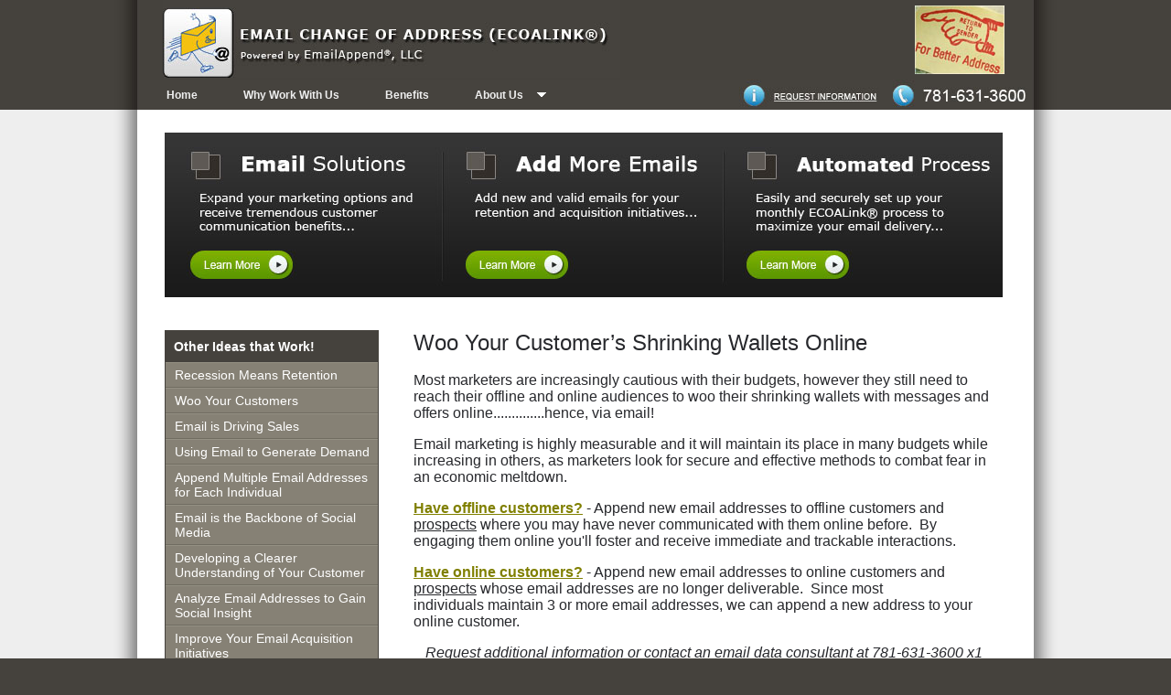

--- FILE ---
content_type: text/html; charset=utf-8
request_url: http://www.emailchangeofaddress.com/pages/woo-customers.html
body_size: 3972
content:
<!DOCTYPE html PUBLIC "-//W3C//DTD XHTML 1.0 Transitional//EN" 
"http://www.w3.org/TR/xhtml1/DTD/xhtml1-transitional.dtd">
<html xmlns="http://www.w3.org/1999/xhtml" lang="en_US" xml:lang="en_US">
<head>

<!-- Meta -->
<title>Woo Your Customer’s Shrinking Wallets Online</title>
<meta name='keywords' content='Woo your customer’s shrinking wallets online, append email, email addresses, email update, ECOALink, ECOA, email change of address' />
<meta name='description' content='Email Append® LLC is the leading provider of consumer and business email information products and services, database marketing services, data processing services and customer and prospect email marketing solutions. ' />

<meta name="ROBOTS" content="index,follow" />
<meta http-equiv="Content-Type" content="text/html;charset=utf-8" />
<meta http-equiv="Content-Language" content="en-us" />
<!-- Meta End -->

<link rel="shortcut icon" href="http://useast.mymarkettoolkit.com/email_append_com/ico/favicon.ico"> 

<link rel='stylesheet' href='http://cdn.mymarkettoolkit.com/www_emailchangeofaddress_com/css/quickmenu_styles_1373490301.css' type='text/css' />
<link rel='stylesheet' href='http://cdn.mymarkettoolkit.com/www_emailchangeofaddress_com/css/global_1373490300.css' type='text/css' />
<!--[if lte IE 6]><link rel='stylesheet' href='http://cdn.mymarkettoolkit.com/www_emailchangeofaddress_com/css/global_ie6_1373490301.css' type='text/css' /><![endif]--> 

<script src='http://cdn.mymarkettoolkit.com/www_emailchangeofaddress_com/js/quickmenu_1373488949.js' type='text/javascript'></script>
<script src='http://cdn.mymarkettoolkit.com/www_emailchangeofaddress_com/js/flash-detect_1373488950.js' type='text/javascript'></script> 
</head>

<body>
<div id="area_brand_bg">
	<div id="area_brand">
		<div id="area_brand_logo">
			<img src="http://useast.mymarkettoolkit.com/email_change_of_address/images/logo.jpg" alt="Email Appends" width="500" height="85" border="0" usemap="#Map" />
<map name="Map"><area shape="rect" coords="1,7,76,84" href="/">
<area shape="rect" coords="79,27,488,48" href="/">
<area shape="rect" coords="80,51,289,70" href="http://www.emailappend.com/" target="_blank">
</map> 
		</div>
		<div id="area_brand_links">
			<div id="area_brand_links_search">
				<p><img src="http://useast.mymarkettoolkit.com/email_change_of_address/images/return-to-sender.jpg" width="98" height="75" border="0" />
 
			</div>
		</div>
	</div>
</div>
<div id="area_nav_bg">
	<div id="area_nav">
		<!-- Begin Body Nav --> 
		<div style="width: 550px;">

<ul id="qm0" class="qmmc">
<li><a href='/'>Home</a></li>
<li><a href='/pages/use-email-appends.html'>Why Work With Us</a></li>
<li><a href='/pages/email-append-benefits.html'>Benefits</a></li>
<li><a href='/pages/about.html'>About Us</a>
<ul>
<li><a href='/pages/email-append-benefits.html'>Benefits</a></li>
<li><a href='/pages/contact.html'>Contact Us</a></li>
<li><a href='/pages/contact.html'>Request Information</a></li>
<li><a href='/pages/use-email-appends.html'>Why Work With Us</a></li>
<li><a href='/pages/data-quality.html'>Our Commitment to Data Quality</a></li>
<li><a href='/pages/industry-activities.html'>Industry Events</a></li>
</ul>
</li>
<li><span class="qmclear"> </span></li></ul>

<!-- Create Menu Settings: (Menu ID, Is Vertical, Show Timer, Hide Timer, On Click (options: 'all' * 'all-always-open' * 'main' * 'lev2'), Right to Left, Horizontal Subs, Flush Left, Flush Top) -->
<script type="text/javascript">qm_create(0,false,0,500,false,false,false,false,false);</script>
</div>
<div style="float:right; margin: -32px 10px 0px 0px; z-index: 50;">
<a href="/pages/contact.html"><img src="http://useast.mymarkettoolkit.com/email_change_of_address/images/icons_top.jpg" width="323" height="30" border="0" /></a></div></p> 
		<!-- End Body Nav --> 
	</div>
</div>

<!-- Site Content Begin--> 
<div id="area_content_bg">
	<div id="area_content">
		<div class="content_body">
			<div class="col1full-rightcol">
			<img src="http://useast.mymarkettoolkit.com/email_change_of_address/images/cta_hmpg-content.jpg" width="916" height="180" border="0" usemap="#Map1" />
<map name="Map1" id="Map">
  <area shape="rect" coords="2,3,304,176" href="/pages/email-append-solutions.html" />
  <area shape="rect" coords="305,4,608,176" href="/pages/ideas-that-work.html" />
  <area shape="rect" coords="613,5,911,176" href="/pages/setup-your-automated-ecoalink-process.html" />
</map>

			</div>
			<div class="cleaner"></div>
			<!-- Body Content Column: Left --> 
			<div class="col2-pgs-leftcol">
				<!-- Content Column Left Menu --> 
				
				<div class="cross_reference">
<h2><a href="/pages/ideas-that-work.html">Other Ideas that Work!</a></h2>

<ul>
<li><a href='/pages/recession-means-retention.html'>Recession Means Retention</a></li>
<li><a href='/pages/woo-customers.html'>Woo Your Customers</a></li>
<li><a href='/pages/email-drives-sales.html'>Email is Driving Sales</a></li>
<li><a href='/pages/using-email-to-generate-demand.html'>Using Email to Generate Demand</a></li>
<li><a href='/pages/append-multiple-email-addresses-for-each-individual.html'>Append Multiple Email Addresses for Each Individual</a></li>
<li><a href='/pages/email-is-the-backbone-of-social-media.html'>Email is the Backbone of Social Media</a></li>
<li><a href='/pages/developing-a-clearer-understanding-of-your-customer.html'>Developing a Clearer Understanding of Your Customer</a></li>
<li><a href='/pages/analyze-email-addresses-to-gain-social-insight.html'>Analyze Email Addresses to Gain Social Insight</a></li>
<li><a href='/pages/improve-your-email-acquisition-initiatives.html'>Improve Your Email Acquisition Initiatives</a></li>
<li><a href='/pages/prefer-email.html'>Most Consumers Prefer Communications by Email</a></li></ul>

</div>
                                
				
				<!-- Content Column Left Menu End --> 
			</div>
			<!-- Body Content Column: Left End --> 
	
			<!-- Body Content Column: Center Begin-->
			<div class="col2-pgs-rightcol">
				 	
<h1>Woo Your Customer’s Shrinking Wallets Online</h1>
<p>Most marketers are increasingly cautious with their budgets, however they still need to reach their offline and online audiences to woo their shrinking wallets with messages and offers online..............hence, via email!</p>
<p>Email marketing is highly measurable and it will maintain its place in many budgets while increasing in others, as marketers look for secure and effective methods to combat fear in an economic meltdown.</p>
<p>
<span style="color: rgb(128, 128, 0);"><u><strong>Have offline customers?</strong></u> </span>
- Append new email addresses to offline customers and <a href="http://www.emailchangeofaddress.com/pages/email-prospecting-ecosystem.html">prospects</a> where you may have never communicated with them online before.&nbsp; By engaging&nbsp;them online you&#39;ll foster and receive&nbsp;immediate and trackable interactions.</p>
<p>
<span style="color: rgb(128, 128, 0);"><u><strong>Have online customers?</strong></u></span>
- Append new email addresses to online customers and <a href="http://www.emailchangeofaddress.com/pages/email-prospecting-ecosystem.html">prospects</a> whose email addresses&nbsp;are no longer deliverable.&nbsp; Since most individuals&nbsp;maintain 3 or more email addresses, we can append a new address to your online customer.</p>
<p style="text-align: center;"><em><a href="http://www.emailchangeofaddress.com/pages/contact.html">Request additional information</a> or contact an email data consultant at 781-631-3600 x1</em></p>

				<p>&nbsp;</p>
			</div>
			<!-- Body Content Column: Center End -->
		</div>
		<div class="cleaner"></div>
	</div>
</div>
<!-- Site Content End -->

<!-- Footer -->
<div id="area_footer_bg">
<div id="area_footer">
	<div class="area_footer_links">
		<div class="col3sls-leftcol">
			<h2>Solutions and Services</h2>

<ul>
<li><a href='/pages/consumer-email-append.html'>Consumer Email Append</a></li>
<li><a href='/pages/business-email-append.html'>Business Email Append</a></li>
<li><a href='/pages/reverse-email-append.html'>Reverse Email Append</a></li>
<li><a href='/pages/email-change-of-address.html'>Email Change of Address - ECOALink&reg</a></li></ul>

		</div>
		<div class="col3sls-centercol">
			<h2>&nbsp;</h2>

<ul>
<li><a href='/pages/outsource-your-email-database.html'>Outsource Your Email Database</a></li>
<li><a href='/pages/email-prospecting-ecosystem.html'>Email Prospecting Ecosystem</a></li>
<li><a href='/pages/email-hygiene-validation-and-verification.html'>Email Hygiene, Validation and Verification</a></li>
<li><a href='/pages/analyze-email-addresses-to-gain-social-insight.html'>Social Media Email Analysis</a></li></ul>

		</div>
		<div class="col3sls-rightcol">
			<h2>&nbsp;</h2>

<ul>
<li><a href='/pages/consumer-demographics.html'>Consumer Demographics</a></li>
<li><a href='/pages/business-firmographics.html'>Business Intelligence</a></li>
<li><a href='/pages/customer-data-integration.html'>Customer Data Integration</a></li>
<li><a href='/pages/analytics-and-profiling.html'>Analytics and Profiling</a></li></ul>

		</div>
	</div>
	<div class="cleaner">&nbsp;</div>
	<div class="area_footer_statement">
		<p>&nbsp;</p>
Copyright &copy; 1999-2025 <a href="http://www.emailappend.com">Email Append</a>&reg;, LLC. - Swigor Marketing Group Inc. - All rights reserved. 781-631-3600 | <a href="/pages/privacy-policy.html">Privacy Policy</a><br>
<p style="color:Yellow"><small>Email Append</a>&reg; and ECOALink</a>&reg are registered trademarks of Email Append LLC</b>
<p>&nbsp;</p>
	</div>
</div>
</div>

<script>
  (function(i,s,o,g,r,a,m){i['GoogleAnalyticsObject']=r;i[r]=i[r]||function(){
  (i[r].q=i[r].q||[]).push(arguments)},i[r].l=1*new Date();a=s.createElement(o),
  m=s.getElementsByTagName(o)[0];a.async=1;a.src=g;m.parentNode.insertBefore(a,m)
  })(window,document,'script','//www.google-analytics.com/analytics.js','ga');

  ga('create', 'UA-61511351-1', 'auto');
  ga('send', 'pageview');

</script>


<script type="text/javascript" src="https://stats.mymarkettoolkit.com/javascripts/track.js"></script>
</body>

</html>

--- FILE ---
content_type: text/css
request_url: http://cdn.mymarkettoolkit.com/www_emailchangeofaddress_com/css/quickmenu_styles_1373490301.css
body_size: 2635
content:
/*!!!!!!!!!!!QuickMenu Core CSS [Do Not Modify!]!!!!!!!!!!!!!*/ .qmmc .qmdivider{display:block;font-size:1px;border-width:0;border-style:solid;position:relative;z-index:1;}.qmmc .qmdividery{float:left;width:0;}.qmmc .qmtitle{display:block;cursor:default;white-space:nowrap;position:relative;z-index:1;}.qmclear{font-size:1px;height:0;width:0;clear:left;line-height:0;display:block;float:none!important;}.qmmc{position:relative;zoom:1;z-index:10;}.qmmc a,.qmmc li{float:left;display:block;white-space:nowrap;position:relative;z-index:1;}.qmmc div a,.qmmc ul a,.qmmc ul li{float:none;}.qmsh div a{float:left;}.qmmc div{visibility:hidden;position:absolute;}.qmmc .qmcbox{cursor:default;display:inline-block;position:relative;z-index:1;}.qmmc .qmcbox a{display:inline;}.qmmc .qmcbox div{float:none;position:static;visibility:inherit;left:auto;}.qmmc li{z-index:auto;}.qmmc ul{left:-10000px;position:absolute;z-index:10;}.qmmc,.qmmc ul{list-style:none;padding:0;margin:0;}.qmmc li a{float:none;}.qmmc li:hover>ul{left:auto;}#qm0 ul{top:100%;}#qm0 ul li:hover>ul{top:0;left:100%;}/*!!!!!!!!!!!QuickMenu Styles [Please Modify!]!!!!!!!!!!!*/ #qm0{width:auto;border-width:0;border-style:solid;border-color:#494949;}#qm0 a{padding:9px 30px 8px 20px;color:#eee;font-family:Arial;font-size:12px;text-decoration:none;font-weight:bold;}#qm0 a:hover{color:#eb950a;font-weight:bold;}#qm0 li:hover>a{color:#eb950a;font-weight:bold;}body #qm0 .qmactive,body #qm0 .qmactive:hover{color:#eb950a;}#qm0 div,#qm0 ul{width:310px;padding:0;margin:0 0 0 10px;background-color:#868175;border-width:1px;border-style:solid;border-color:#6e6a62;}#qm0 div a,#qm0 ul a{padding:6px 40px 6px 6px;background-color:transparent;color:#e4e4e4;font-size:11px;border-width:1px 0 1px 0;border-style:solid;border-color:#949083 #706c61 #706c61 #706c61;}#qm0 div a:hover{background-color:#eb950a;color:#fff;text-decoration:none;}#qm0 ul li:hover>a{background-color:#eb950a;color:#fff;text-decoration:none;}body #qm0 div .qmactive,body #qm0 div .qmactive:hover{background-color:#eb950a;color:#fff;text-decoration:none;}#qm0 .qmtitle{margin:2px 5px 4px;color:#111;font-family:Arial;font-size:11px;font-weight:bold;border-width:0 0 1px;border-style:solid;border-color:#020303;}#qm0 .qmdividerx{border-top-width:1px;margin:5px 4px;border-color:#a9a9a9;}ul#qm0 .qmparent{background-image:url(qmimages/arrow_5.gif);background-repeat:no-repeat;background-position:92% 55%;}ul#qm0 ul .qmparent{background-image:url(qmimages/arrow_10.gif);}ul#qm0 ul{margin:0;background-color:#757575;border-width:1px;border-style:solid;border-color:#333;}ul#qm0 ul ul{margin:0;}div#qm0 div div{margin:0;}

--- FILE ---
content_type: text/css
request_url: http://cdn.mymarkettoolkit.com/www_emailchangeofaddress_com/css/global_1373490300.css
body_size: 10080
content:
Body{margin:0;padding:0;background:#45423d url(http://cdn.mymarkettoolkit.com/email-append_clairvoyixpoc_com/images/bg_grad_top.jpg) repeat-y center;font-family:Arial,Helvetica,Sans-serif;font-size:12px;color:#666;}Div{font-family:Arial,Helvetica,Sans-serif;font-size:12px;}p{margin:3px 0 10px 0;padding:3px 0 3px 0;color:#27282c;font-family:Arial,Helvetica,Sans-serif;font-size:16px;text-align:left;}.pright{margin:3px 0 3px 0;padding:3px;color:#666;font-family:Arial,Helvetica,Sans-serif;font-size:16px;text-align:right;}.pcenter{margin:3px 0 3px 0;padding:3px;color:#666;font-family:Arial,Helvetica,Sans-serif;font-size:16px;text-align:center;}H1{margin:0 0 15px 0;padding:0;font-size:24px;font-family:Arial,Helvetica,Sans-serif;font-weight:normal;color:#27282c;}H2{margin:0;padding:5px 0 6px 0;font-family:Arial,Helvetica,Sans-serif;font-size:16px;color:#27282c;font-weight:bold;}H3{margin:0;padding:5px 0 5px 0;font-family:Times,Arial,Helvetica,Sans-serif;font-size:16px;color:#27282c;font-weight:bold;}A{color:#27282c;text-decoration:underline;}A:link{color:#27282c;text-decoration:underline;}A:hover{color:#ffa200;text-decoration:underline;}ul{position:relative;color:#27282c;font-family:Arial,Helvetica,Sans-serif;font-size:16px;padding:0;margin:6px 0 12px 40px;}ol{position:relative;color:#27282c;font-family:Arial,Helvetica,Sans-serif;font-size:16px;padding:0;margin:5px 0 5px 30px;}li{padding:0;margin:0 0 3px 0;font-family:Arial,Helvetica,Sans-serif;font-size:16px;}.img_left{float:left;margin:25px 15px 15px 15px;border-style:solid;border-width:0;border-color:#000;}.img_right{float:right;margin:0 15px 15px 45px;border-style:solid;border-width:0;border-color:#000;}hr{margin:35px 35px 25px 35px;color:#ccc;border-style:solid;border-width:0 0 2px 0;height:1px;}form{position:relative;width:100%;margin:0;padding:0;}.field_titles{text-align:right;}fieldset{margin:0;padding:0 10px 10px 10px;}legend{margin:0 10px 10px 10px;padding:0;font-weight:bold;font-size:18px;}label{margin:0;padding:0;background:#fff;}input{margin:0;padding:2px;background:#ffffd9;}textarea{margin:0;padding:0;background:#ffffd9;}select{margin:0;padding:0;background:#ffffd9;}.customFieldWithErrors{font-weight:bold;background-color:#ffeded;border-style:solid;border-width:1px 1px 1px 1px;border-color:#f00;padding:3px;}.spacer{width:10px;height:10px;}.cleaner{clear:both;height:1px;margin:0;padding:0;}#area_brand_bg{position:relative;margin:0;padding:0;width:100%;height:88px;}#area_brand{position:relative;margin:0;padding:0 0 0 5px;width:970px;height:88px;margin:auto;background:#45423d;}#area_brand_logo{margin:-2px 0 0 20px;padding:2px 10px 0 0;float:left;}#area_brand_links{margin:0;padding:0 30px 0 0;width:400px;height:80px;float:right;text-align:right;z-index:20;}#area_brand_links_search{margin:3px 0 0 0;padding:0;font-family:Arial,Helvetica,Sans-serif;font-size:10px;color:#fff;text-align:right;}#area_brand_links_search p{color:#f4c110;text-align:right;}#area_nav_bg{position:relative;margin:0;padding:0;width:100%;height:32px;z-index:10;}#area_nav{position:relative;margin:auto;padding:0 5px 0 20px;width:971px;height:32px;}#area_site_bg{position:relative;margin:0;padding:0;width:100%;height:401px;background:#eee url(http://cdn.mymarkettoolkit.com/email-append_clairvoyixpoc_com/images/bg_grad_content.jpg) repeat-y center;}#area_site{position:relative;margin:0 auto 0 auto;padding:0;width:980px;height:401px;border-style:solid;border-width:1px 0 1px 0;border-color:#ccc #eee #999 #eee;}.banner_body{position:relative;float:left;background:#fff;padding:0;width:980px;height:401px;}#area_content_bg{position:relative;margin:0;padding:0;width:100%;min-height:501px;background:#eee url(http://cdn.mymarkettoolkit.com/email-append_clairvoyixpoc_com/images/bg_grad_content.jpg) repeat-y center;}#area_content{position:relative;margin:0 auto 0 auto;padding:0;width:980px;background:#fff;}.content_body{position:relative;float:left;background:#fff;padding:0;width:980px;border-style:solid;border-width:0;border-color:#000;}#area_footer_bg{position:relative;margin:0;padding:0;width:100%;}#area_footer{position:relative;margin:auto;padding:0 0 0 10px;width:980px;color:#fff;}.area_footer_links{position:relative;padding:10px 10px 10px 10px;margin:0;height:0;color:#27282c;font-size:14px;border-width:0;border-style:solid;border-color:#2a2723;}.area_footer_links h2{font-family:Arial,Helvetica,Sans-serif;font-size:16px;font-weight:bold;color:#aaa;margin:0 0 10px 0;padding:3px 3px 0 0;text-align:left;}.area_footer_links ul{position:relative;padding:0;margin:0 0 0 -4px;list-style-type:none;}.area_footer_links li{margin:0;padding:4px 3px 1px 5px;font-family:Arial,Helvetica,Sans-serif;font-size:12px;border-style:solid;border-width:0;border-color:#bbb;}.area_footer_links A{color:#fff;text-decoration:none;padding:0;}.area_footer_links A:link{color:#fff;text-decoration:none;padding:0;}.area_footer_links A:hover{color:#eb950a;text-decoration:underline;padding:0;}.area_footer_statement{position:relative;padding:0 10px 10px 50px;margin:0;height:25px;color:#fff;font-size:14px;border-width:0;border-style:solid;border-color:#646059;}.area_footer_statement A{color:#fff;text-decoration:none;font-family:Arial,Helvetica,Sans-serif;}.area_footer_statement A:link{color:#fff;text-decoration:none;font-family:Arial,Helvetica,Sans-serif;}.area_footer_statement A:hover{color:#fff;text-decoration:underline;font-family:Arial,Helvetica,Sans-serif;}.col1full-rightcol{position:relative;float:left;margin:0;padding:25px 30px 15px 30px;width:918px;background:#fff;}.col2-hmpg-leftcol{position:relative;float:left;width:140px;margin:0 0 0 2px;padding:0 0 0 10px;}.col2-hmpg-rightcol{position:relative;width:818px;margin-left:147px;padding:0 0 0 10px;}.col2-pgs-leftcol{position:relative;float:left;width:240px;margin:0;padding:0 0 0 20px;min-height:500px;}.col2-pgs-rightcol{position:relative;width:635px;margin-left:277px;padding:20px 35px 20px 25px;background:#fff;}.col3sls-leftcol{position:relative;float:left;width:300px;margin:20px 0 0 40px;padding:0;}.col3sls-rightcol{position:relative;float:left;width:175px;margin:20px 0 0 18px;padding:0;}.col3sls-centercol{position:relative;float:left;width:365px;margin:20px 0 0 14px;padding:0;}.col4same-leftcol{position:relative;float:left;width:230px;margin:0;padding:0 0 0 10px;}.col4same-leftincol{position:relative;float:left;width:230px;margin:0;padding:0 0 0 10px;}.col4same-rightincol{position:relative;float:left;width:230px;margin:0;padding:0 0 0 10px;}.col4same-rightcol{position:relative;float:left;width:230px;margin:0;padding:0 0 0 10px;}.cross_reference{margin:20px 5px 20px 10px;padding:0;width:232px;background:#fff;border-style:solid;border-width:1px 1px 1px 1px;border-color:#45423d;}.cross_reference h2{width:225px;font-family:Arial,Helvetica,Sans-serif;font-size:14px;font-weight:bold;background:#45423d;color:#fff;margin:0;padding:4px 4px 4px 4px;text-align:left;}.cross_reference h2 A{color:#fff;width:225px;text-decoration:none;padding:5px 5px 5px 5px;display:block;}.cross_reference h2 A:link{color:#fff;width:225px;text-decoration:none;padding:5px 5px 5px 5px;display:block;}.cross_reference h2 A:hover{color:#eb950a;width:225px;text-decoration:underline;padding:5px 5px 5px 5px;display:block;}.cross_reference img{float:left;margin:-10px 8px 0 0;padding:0;0px;0px;0px;border-style:solid;border-width:0;border-color:#000;}.cross_reference p{position:relative;padding:10px;margin:0;font-size:12px;text-align:left;background:#fff;border-style:solid;border-width:0 1px 0 1px;border-color:#45423d;}.cross_reference ul{position:relative;padding:0;margin:0;list-style-type:none;}.cross_reference ol{position:relative;padding:0;margin:0 0 10px 0;}.cross_reference li{margin:0;padding:0;font-family:Arial,Helvetica,Sans-serif;font-size:14px;}.cross_reference li A{color:#fff;width:222px;text-decoration:none;padding:5px 0 5px 10px;display:block;background:#868175;border-style:solid;border-width:1px 0 1px 0;border-color:#949083 #706c61 #706c61 #706c61;}.cross_reference li A:link{color:#fff;width:222px;text-decoration:none;padding:5px 0 5px 10px;display:block;background:#868175;border-style:solid;border-width:1px 0 1px 0;border-color:#949083 #706c61 #706c61 #706c61;}.cross_reference li A:hover{color:#fff;width:222px;text-decoration:underline;padding:5px 0 5px 10px;display:block;background:#eb950a;border-style:solid;border-width:1px 0 1px 0;border-color:#949083 #706c61 #706c61 #706c61;}.cross_reference_img{float:left;margin:0 0 0 15px;padding:0;0px;0px;0px;}.cross_reference_r{margin:0 0 5px 0;padding:0;width:100%;background:#fff;border-style:solid;border-width:0 1px 3px 1px;border-color:#29689e;}.cross_reference_r h2{font-family:Arial,Helvetica,Sans-serif;font-size:14px;font-weight:bold;background:#29689e;color:#fff;margin:0;padding:5px 5px 5px 10px;text-align:left;}.cross_reference_r ul{position:relative;padding:0;margin:0;list-style-type:none;}.cross_reference_r li{margin:0;padding:5px 5px 5px 10px;font-family:Arial,Helvetica,Sans-serif;font-size:12px;background:#fff;border-style:solid;border-width:0 0 1px 0;border-color:#29689e;}.cross_reference_r A{color:#568;text-decoration:none;padding:0;}.cross_reference_r A:link{color:#568;text-decoration:none;padding:0;}.cross_reference_r A:hover{color:#c00;text-decoration:underline;background:#fff;padding:0;}.carousel_container{position:relative;float:left;width:100%;height:50%;border-style:solid;border-width:1px;border-color:#000;background:#000;}.box_special{width:450px;margin:auto;padding:6px;border-style:solid;border-width:1px;border-color:#666;background:#eee;}#flash_alert{margin:8px auto 25px auto;padding:5px 3px;width:600px;border-style:solid;border-width:2px;border-color:#467e33;background:#e9ffdb;font-family:Arial,Helvetica,Sans-serif;font-size:16px;color:#467e33;font-weight:bold;}.field_titles{color:#666;font-family:Arial,Helvetica,Sans-serif;font-size:12px;text-align:right;font-weight:bold;}#kform_lead-form table{width:100%;margin:auto;}#kform_lead-form table label{background:#eee;}#kform_lead-form table label #button{margin:0 0 0 165px;}

--- FILE ---
content_type: text/plain
request_url: https://www.google-analytics.com/j/collect?v=1&_v=j102&a=1806294146&t=pageview&_s=1&dl=http%3A%2F%2Fwww.emailchangeofaddress.com%2Fpages%2Fwoo-customers.html&ul=en-us%40posix&dt=Woo%20Your%20Customer%E2%80%99s%20Shrinking%20Wallets%20Online&sr=1280x720&vp=1280x720&_u=IEBAAEABAAAAACAAI~&jid=1907011952&gjid=33977392&cid=73032776.1762925150&tid=UA-61511351-1&_gid=782911724.1762925150&_r=1&_slc=1&z=1867933911
body_size: -289
content:
2,cG-VH83V1GYQD